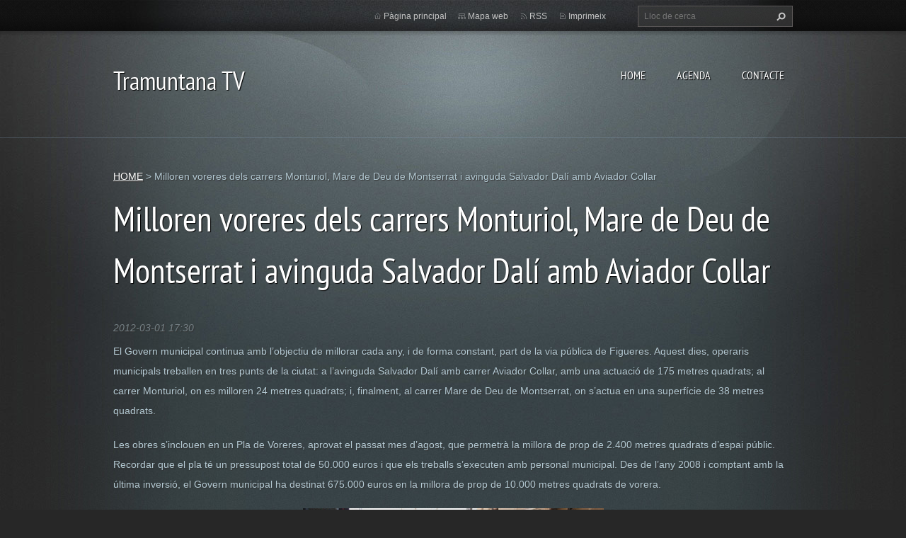

--- FILE ---
content_type: text/html; charset=utf-8
request_url: https://www.google.com/recaptcha/api2/aframe
body_size: 266
content:
<!DOCTYPE HTML><html><head><meta http-equiv="content-type" content="text/html; charset=UTF-8"></head><body><script nonce="x4mADtnpAyoRlHH8kcrdXw">/** Anti-fraud and anti-abuse applications only. See google.com/recaptcha */ try{var clients={'sodar':'https://pagead2.googlesyndication.com/pagead/sodar?'};window.addEventListener("message",function(a){try{if(a.source===window.parent){var b=JSON.parse(a.data);var c=clients[b['id']];if(c){var d=document.createElement('img');d.src=c+b['params']+'&rc='+(localStorage.getItem("rc::a")?sessionStorage.getItem("rc::b"):"");window.document.body.appendChild(d);sessionStorage.setItem("rc::e",parseInt(sessionStorage.getItem("rc::e")||0)+1);localStorage.setItem("rc::h",'1769265113624');}}}catch(b){}});window.parent.postMessage("_grecaptcha_ready", "*");}catch(b){}</script></body></html>